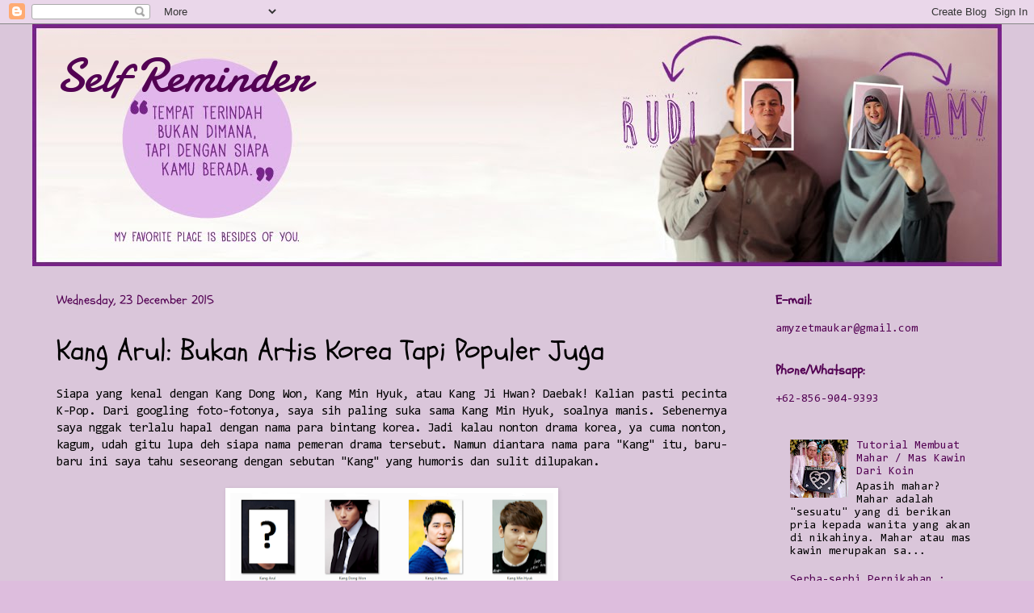

--- FILE ---
content_type: text/html; charset=UTF-8
request_url: https://www.amyzet.com/2015/12/kang-arul-bukan-artis-korea-tapi.html
body_size: 19397
content:
<!DOCTYPE html>
<html class='v2' dir='ltr' lang='en-GB' xmlns='http://www.w3.org/1999/xhtml' xmlns:b='http://www.google.com/2005/gml/b' xmlns:data='http://www.google.com/2005/gml/data' xmlns:expr='http://www.google.com/2005/gml/expr'>
<head>
<link href='https://www.blogger.com/static/v1/widgets/335934321-css_bundle_v2.css' rel='stylesheet' type='text/css'/>
<script type='text/javascript'>
var uri = window.location.toString();
if (uri.indexOf("%3D","%3D") > 0) {
  var clean_uri = uri.substring(0, uri.indexOf("%3D"));
    window.history.replaceState({}, document.title, clean_uri);
}
var uri = window.location.toString();
if (uri.indexOf("%3D%3D","%3D%3D") > 0) {
  var clean_uri = uri.substring(0, uri.indexOf("%3D%3D"));
    window.history.replaceState({}, document.title, clean_uri);
}
var uri = window.location.toString();
if (uri.indexOf("&m=1","&m=1") > 0) {
  var clean_uri = uri.substring(0, uri.indexOf("&m=1"));
    window.history.replaceState({}, document.title, clean_uri);
}
var uri = window.location.toString();
if (uri.indexOf("?m=1","?m=1") > 0) {
  var clean_uri = uri.substring(0, uri.indexOf("?m=1"));
    window.history.replaceState({}, document.title, clean_uri);
}
</script>
<meta content='width=1100' name='viewport'/>
<meta content='text/html; charset=UTF-8' http-equiv='Content-Type'/>
<meta content='blogger' name='generator'/>
<link href='https://www.amyzet.com/favicon.ico' rel='icon' type='image/x-icon'/>
<link href='https://www.amyzet.com/2015/12/kang-arul-bukan-artis-korea-tapi.html' rel='canonical'/>
<link rel="alternate" type="application/atom+xml" title="Self Reminder - Atom" href="https://www.amyzet.com/feeds/posts/default" />
<link rel="alternate" type="application/rss+xml" title="Self Reminder - RSS" href="https://www.amyzet.com/feeds/posts/default?alt=rss" />
<link rel="service.post" type="application/atom+xml" title="Self Reminder - Atom" href="https://www.blogger.com/feeds/3696916140349219302/posts/default" />

<link rel="alternate" type="application/atom+xml" title="Self Reminder - Atom" href="https://www.amyzet.com/feeds/2840730789929068733/comments/default" />
<!--Can't find substitution for tag [blog.ieCssRetrofitLinks]-->
<link href='https://blogger.googleusercontent.com/img/b/R29vZ2xl/AVvXsEh0GhQ3uO-G-gbksUNfhuU8G75iYkEFD8xbr4FSov4qPKtiHEF0LELsm2yPE_8LE7iXGM7ryHxMqkbf2y5kgI_hGdsWu57WvNYm0_fZeX-wVqZd7TCTSL0uJond6GnWaRX5Tl2kJiS4O2H5/s400/Kang+Artis+korea.png' rel='image_src'/>
<meta content='https://www.amyzet.com/2015/12/kang-arul-bukan-artis-korea-tapi.html' property='og:url'/>
<meta content='Kang Arul: Bukan Artis Korea Tapi Populer Juga' property='og:title'/>
<meta content='Blog tentang lifestyle, tips parenting, solusi kesehatan, kecantikan, bisnis dan informasi bermanfaat lainnya.' property='og:description'/>
<meta content='https://blogger.googleusercontent.com/img/b/R29vZ2xl/AVvXsEh0GhQ3uO-G-gbksUNfhuU8G75iYkEFD8xbr4FSov4qPKtiHEF0LELsm2yPE_8LE7iXGM7ryHxMqkbf2y5kgI_hGdsWu57WvNYm0_fZeX-wVqZd7TCTSL0uJond6GnWaRX5Tl2kJiS4O2H5/w1200-h630-p-k-no-nu/Kang+Artis+korea.png' property='og:image'/>
<title>Self Reminder: Kang Arul: Bukan Artis Korea Tapi Populer Juga</title>
<style type='text/css'>@font-face{font-family:'Consolas';font-style:normal;font-weight:400;font-display:swap;src:url(//fonts.gstatic.com/l/font?kit=X7nm4bA-A_-9jbjWaza9xMnLGADx&skey=3d1eb1871fcc58a1&v=v20)format('woff2');unicode-range:U+0000-00FF,U+0131,U+0152-0153,U+02BB-02BC,U+02C6,U+02DA,U+02DC,U+0304,U+0308,U+0329,U+2000-206F,U+20AC,U+2122,U+2191,U+2193,U+2212,U+2215,U+FEFF,U+FFFD;}@font-face{font-family:'Damion';font-style:normal;font-weight:400;font-display:swap;src:url(//fonts.gstatic.com/s/damion/v15/hv-XlzJ3KEUe_YZkZGw2EzJwV9J-.woff2)format('woff2');unicode-range:U+0100-02BA,U+02BD-02C5,U+02C7-02CC,U+02CE-02D7,U+02DD-02FF,U+0304,U+0308,U+0329,U+1D00-1DBF,U+1E00-1E9F,U+1EF2-1EFF,U+2020,U+20A0-20AB,U+20AD-20C0,U+2113,U+2C60-2C7F,U+A720-A7FF;}@font-face{font-family:'Damion';font-style:normal;font-weight:400;font-display:swap;src:url(//fonts.gstatic.com/s/damion/v15/hv-XlzJ3KEUe_YZkamw2EzJwVw.woff2)format('woff2');unicode-range:U+0000-00FF,U+0131,U+0152-0153,U+02BB-02BC,U+02C6,U+02DA,U+02DC,U+0304,U+0308,U+0329,U+2000-206F,U+20AC,U+2122,U+2191,U+2193,U+2212,U+2215,U+FEFF,U+FFFD;}@font-face{font-family:'Schoolbell';font-style:normal;font-weight:400;font-display:swap;src:url(//fonts.gstatic.com/s/schoolbell/v18/92zQtBZWOrcgoe-fgnJIZxUa60ZpbiU.woff2)format('woff2');unicode-range:U+0000-00FF,U+0131,U+0152-0153,U+02BB-02BC,U+02C6,U+02DA,U+02DC,U+0304,U+0308,U+0329,U+2000-206F,U+20AC,U+2122,U+2191,U+2193,U+2212,U+2215,U+FEFF,U+FFFD;}</style>
<style id='page-skin-1' type='text/css'><!--
/*
-----------------------------------------------
Blogger Template Style
Name:     Simple
Designer: Blogger
URL:      www.blogger.com
----------------------------------------------- */
/* Content
----------------------------------------------- */
body {
font: normal normal 14px Consolas;
color: #000000;
background: #ddbddd none no-repeat scroll center center;
padding: 0 0 0 0;
background-attachment: scroll;
}
html body .content-outer {
min-width: 0;
max-width: 100%;
width: 100%;
}
h2 {
font-size: 22px;
}
a:link {
text-decoration:none;
color: #530253;
}
a:visited {
text-decoration:none;
color: #a705a7;
}
a:hover {
text-decoration:underline;
color: #530253;
}
.body-fauxcolumn-outer .fauxcolumn-inner {
background: transparent none repeat scroll top left;
_background-image: none;
}
.body-fauxcolumn-outer .cap-top {
position: absolute;
z-index: 1;
height: 400px;
width: 100%;
}
.body-fauxcolumn-outer .cap-top .cap-left {
width: 100%;
background: transparent none repeat-x scroll top left;
_background-image: none;
}
.content-outer {
-moz-box-shadow: 0 0 0 rgba(0, 0, 0, .15);
-webkit-box-shadow: 0 0 0 rgba(0, 0, 0, .15);
-goog-ms-box-shadow: 0 0 0 #333333;
box-shadow: 0 0 0 rgba(0, 0, 0, .15);
margin-bottom: 1px;
}
.content-inner {
padding: 0 0;
}
.main-outer, .footer-outer {
background-color: #dac6da;
}
/* Header
----------------------------------------------- */
.header-outer {
background: #dac6da none repeat-x scroll 0 -400px;
_background-image: none;
}
.Header h1 {
font: normal normal 60px Damion;
color: #530253;
text-shadow: 0 0 0 rgba(0, 0, 0, .2);
}
.Header h1 a {
color: #530253;
}
.Header .description {
font-size: 200%;
color: rgba(0, 0, 0, 0);
}
.header-inner .Header .titlewrapper {
padding: 22px 30px;
}
.header-inner .Header .descriptionwrapper {
padding: 0 30px;
}
/* Tabs
----------------------------------------------- */
.tabs-inner .section:first-child {
border-top: 0 solid rgba(0, 0, 0, 0);
}
.tabs-inner .section:first-child ul {
margin-top: -0;
border-top: 0 solid rgba(0, 0, 0, 0);
border-left: 0 solid rgba(0, 0, 0, 0);
border-right: 0 solid rgba(0, 0, 0, 0);
}
.tabs-inner .widget ul {
background: rgba(0, 0, 0, 0) none repeat-x scroll 0 -800px;
_background-image: none;
border-bottom: 0 solid rgba(0, 0, 0, 0);
margin-top: 0;
margin-left: -0;
margin-right: -0;
}
.tabs-inner .widget li a {
display: inline-block;
padding: .6em 1em;
font: normal normal 20px Consolas;
color: #530253;
border-left: 0 solid #dac6da;
border-right: 0 solid rgba(0, 0, 0, 0);
}
.tabs-inner .widget li:first-child a {
border-left: none;
}
.tabs-inner .widget li.selected a, .tabs-inner .widget li a:hover {
color: #530253;
background-color: rgba(0, 0, 0, 0);
text-decoration: none;
}
/* Columns
----------------------------------------------- */
.main-outer {
border-top: 1px solid rgba(0, 0, 0, 0);
}
.fauxcolumn-left-outer .fauxcolumn-inner {
border-right: 1px solid rgba(0, 0, 0, 0);
}
.fauxcolumn-right-outer .fauxcolumn-inner {
border-left: 1px solid rgba(0, 0, 0, 0);
}
/* Headings
----------------------------------------------- */
div.widget > h2,
div.widget h2.title {
margin: 0 0 1em 0;
font: normal bold 16px Schoolbell;
color: #530253;
}
/* Widgets
----------------------------------------------- */
.widget .zippy {
color: #530253;
text-shadow: 2px 2px 1px rgba(0, 0, 0, .1);
}
.widget .popular-posts ul {
list-style: none;
}
/* Posts
----------------------------------------------- */
h2.date-header {
font: normal normal 16px Schoolbell;
}
.date-header span {
background-color: rgba(0, 0, 0, 0);
color: #530253;
padding: inherit;
letter-spacing: inherit;
margin: inherit;
}
.main-inner {
padding-top: 30px;
padding-bottom: 30px;
}
.main-inner .column-center-inner {
padding: 0 15px;
}
.main-inner .column-center-inner .section {
margin: 0 15px;
}
.post {
margin: 0 0 25px 0;
}
h3.post-title, .comments h4 {
font: normal normal 36px Schoolbell;
margin: .75em 0 0;
}
.post-body {
font-size: 110%;
line-height: 1.4;
position: relative;
}
.post-body img, .post-body .tr-caption-container, .Profile img, .Image img,
.BlogList .item-thumbnail img {
padding: 2px;
background: #ffffff;
border: 1px solid rgba(0, 0, 0, 0);
-moz-box-shadow: 1px 1px 5px rgba(0, 0, 0, .1);
-webkit-box-shadow: 1px 1px 5px rgba(0, 0, 0, .1);
box-shadow: 1px 1px 5px rgba(0, 0, 0, .1);
}
.post-body img, .post-body .tr-caption-container {
padding: 5px;
}
.post-body .tr-caption-container {
color: #530253;
}
.post-body .tr-caption-container img {
padding: 0;
background: transparent;
border: none;
-moz-box-shadow: 0 0 0 rgba(0, 0, 0, .1);
-webkit-box-shadow: 0 0 0 rgba(0, 0, 0, .1);
box-shadow: 0 0 0 rgba(0, 0, 0, .1);
}
.post-header {
margin: 0 0 1.5em;
line-height: 1.6;
font-size: 90%;
}
.post-footer {
margin: 20px -2px 0;
padding: 5px 10px;
color: #530253;
background-color: #e9d0e9;
border-bottom: 1px solid rgba(0, 0, 0, 0);
line-height: 1.6;
font-size: 90%;
}
#comments .comment-author {
padding-top: 1.5em;
border-top: 1px solid rgba(0, 0, 0, 0);
background-position: 0 1.5em;
}
#comments .comment-author:first-child {
padding-top: 0;
border-top: none;
}
.avatar-image-container {
margin: .2em 0 0;
}
#comments .avatar-image-container img {
border: 1px solid rgba(0, 0, 0, 0);
}
/* Comments
----------------------------------------------- */
.comments .comments-content .icon.blog-author {
background-repeat: no-repeat;
background-image: url([data-uri]);
}
.comments .comments-content .loadmore a {
border-top: 1px solid #530253;
border-bottom: 1px solid #530253;
}
.comments .comment-thread.inline-thread {
background-color: #e9d0e9;
}
.comments .continue {
border-top: 2px solid #530253;
}
/* Accents
---------------------------------------------- */
.section-columns td.columns-cell {
border-left: 1px solid rgba(0, 0, 0, 0);
}
.blog-pager {
background: transparent none no-repeat scroll top center;
}
.blog-pager-older-link, .home-link,
.blog-pager-newer-link {
background-color: #dac6da;
padding: 5px;
}
.footer-outer {
border-top: 0 dashed #bbbbbb;
}
/* Mobile
----------------------------------------------- */
body.mobile  {
background-size: auto;
}
.mobile .body-fauxcolumn-outer {
background: transparent none repeat scroll top left;
}
.mobile .body-fauxcolumn-outer .cap-top {
background-size: 100% auto;
}
.mobile .content-outer {
-webkit-box-shadow: 0 0 3px rgba(0, 0, 0, .15);
box-shadow: 0 0 3px rgba(0, 0, 0, .15);
}
.mobile .tabs-inner .widget ul {
margin-left: 0;
margin-right: 0;
}
.mobile .post {
margin: 0;
}
.mobile .main-inner .column-center-inner .section {
margin: 0;
}
.mobile .date-header span {
padding: 0.1em 10px;
margin: 0 -10px;
}
.mobile h3.post-title {
margin: 0;
}
.mobile .blog-pager {
background: transparent none no-repeat scroll top center;
}
.mobile .footer-outer {
border-top: none;
}
.mobile .main-inner, .mobile .footer-inner {
background-color: #dac6da;
}
.mobile-index-contents {
color: #000000;
}
.mobile-link-button {
background-color: #530253;
}
.mobile-link-button a:link, .mobile-link-button a:visited {
color: #530253;
}
.mobile .tabs-inner .section:first-child {
border-top: none;
}
.mobile .tabs-inner .PageList .widget-content {
background-color: rgba(0, 0, 0, 0);
color: #530253;
border-top: 0 solid rgba(0, 0, 0, 0);
border-bottom: 0 solid rgba(0, 0, 0, 0);
}
.mobile .tabs-inner .PageList .widget-content .pagelist-arrow {
border-left: 1px solid rgba(0, 0, 0, 0);
}

--></style>
<style id='template-skin-1' type='text/css'><!--
body {
min-width: 1200px;
}
.content-outer, .content-fauxcolumn-outer, .region-inner {
min-width: 1200px;
max-width: 1200px;
_width: 1200px;
}
.main-inner .columns {
padding-left: 0px;
padding-right: 310px;
}
.main-inner .fauxcolumn-center-outer {
left: 0px;
right: 310px;
/* IE6 does not respect left and right together */
_width: expression(this.parentNode.offsetWidth -
parseInt("0px") -
parseInt("310px") + 'px');
}
.main-inner .fauxcolumn-left-outer {
width: 0px;
}
.main-inner .fauxcolumn-right-outer {
width: 310px;
}
.main-inner .column-left-outer {
width: 0px;
right: 100%;
margin-left: -0px;
}
.main-inner .column-right-outer {
width: 310px;
margin-right: -310px;
}
#layout {
min-width: 0;
}
#layout .content-outer {
min-width: 0;
width: 800px;
}
#layout .region-inner {
min-width: 0;
width: auto;
}
body#layout div.add_widget {
padding: 8px;
}
body#layout div.add_widget a {
margin-left: 32px;
}
--></style>
<script type='text/javascript'>
        (function(i,s,o,g,r,a,m){i['GoogleAnalyticsObject']=r;i[r]=i[r]||function(){
        (i[r].q=i[r].q||[]).push(arguments)},i[r].l=1*new Date();a=s.createElement(o),
        m=s.getElementsByTagName(o)[0];a.async=1;a.src=g;m.parentNode.insertBefore(a,m)
        })(window,document,'script','https://www.google-analytics.com/analytics.js','ga');
        ga('create', 'UA-67265530-1', 'auto', 'blogger');
        ga('blogger.send', 'pageview');
      </script>
<link href='https://www.blogger.com/dyn-css/authorization.css?targetBlogID=3696916140349219302&amp;zx=1452ff53-0efe-454a-8206-77e30b36820e' media='none' onload='if(media!=&#39;all&#39;)media=&#39;all&#39;' rel='stylesheet'/><noscript><link href='https://www.blogger.com/dyn-css/authorization.css?targetBlogID=3696916140349219302&amp;zx=1452ff53-0efe-454a-8206-77e30b36820e' rel='stylesheet'/></noscript>
<meta name='google-adsense-platform-account' content='ca-host-pub-1556223355139109'/>
<meta name='google-adsense-platform-domain' content='blogspot.com'/>

<script async src="https://pagead2.googlesyndication.com/pagead/js/adsbygoogle.js?client=ca-pub-4729529049944731&host=ca-host-pub-1556223355139109" crossorigin="anonymous"></script>

<!-- data-ad-client=ca-pub-4729529049944731 -->

</head>
<body class='loading variant-wide'>
<div class='navbar section' id='navbar' name='Navbar'><div class='widget Navbar' data-version='1' id='Navbar1'><script type="text/javascript">
    function setAttributeOnload(object, attribute, val) {
      if(window.addEventListener) {
        window.addEventListener('load',
          function(){ object[attribute] = val; }, false);
      } else {
        window.attachEvent('onload', function(){ object[attribute] = val; });
      }
    }
  </script>
<div id="navbar-iframe-container"></div>
<script type="text/javascript" src="https://apis.google.com/js/platform.js"></script>
<script type="text/javascript">
      gapi.load("gapi.iframes:gapi.iframes.style.bubble", function() {
        if (gapi.iframes && gapi.iframes.getContext) {
          gapi.iframes.getContext().openChild({
              url: 'https://www.blogger.com/navbar/3696916140349219302?po\x3d2840730789929068733\x26origin\x3dhttps://www.amyzet.com',
              where: document.getElementById("navbar-iframe-container"),
              id: "navbar-iframe"
          });
        }
      });
    </script><script type="text/javascript">
(function() {
var script = document.createElement('script');
script.type = 'text/javascript';
script.src = '//pagead2.googlesyndication.com/pagead/js/google_top_exp.js';
var head = document.getElementsByTagName('head')[0];
if (head) {
head.appendChild(script);
}})();
</script>
</div></div>
<div class='body-fauxcolumns'>
<div class='fauxcolumn-outer body-fauxcolumn-outer'>
<div class='cap-top'>
<div class='cap-left'></div>
<div class='cap-right'></div>
</div>
<div class='fauxborder-left'>
<div class='fauxborder-right'></div>
<div class='fauxcolumn-inner'>
</div>
</div>
<div class='cap-bottom'>
<div class='cap-left'></div>
<div class='cap-right'></div>
</div>
</div>
</div>
<div class='content'>
<div class='content-fauxcolumns'>
<div class='fauxcolumn-outer content-fauxcolumn-outer'>
<div class='cap-top'>
<div class='cap-left'></div>
<div class='cap-right'></div>
</div>
<div class='fauxborder-left'>
<div class='fauxborder-right'></div>
<div class='fauxcolumn-inner'>
</div>
</div>
<div class='cap-bottom'>
<div class='cap-left'></div>
<div class='cap-right'></div>
</div>
</div>
</div>
<div class='content-outer'>
<div class='content-cap-top cap-top'>
<div class='cap-left'></div>
<div class='cap-right'></div>
</div>
<div class='fauxborder-left content-fauxborder-left'>
<div class='fauxborder-right content-fauxborder-right'></div>
<div class='content-inner'>
<header>
<div class='header-outer'>
<div class='header-cap-top cap-top'>
<div class='cap-left'></div>
<div class='cap-right'></div>
</div>
<div class='fauxborder-left header-fauxborder-left'>
<div class='fauxborder-right header-fauxborder-right'></div>
<div class='region-inner header-inner'>
<div class='header section' id='header' name='Header'><div class='widget Header' data-version='1' id='Header1'>
<div id='header-inner' style='background-image: url("https://blogger.googleusercontent.com/img/b/R29vZ2xl/AVvXsEhf8_PPaCKvpPCPoy_1O9OdECBOwwlnmhgMl0y_Glp382OqL1wglW5Mu5tqta8oL8CltCDvew1w9IY6h1WgfXa-BFkLGV7-Vok2pUEkFd2G1A3pIl4qTKfnzCRGhBW__XvGEqxuk5T3rR7U/s1600/amyzetmaukar.jpg"); background-position: left; width: 1200px; min-height: 300px; _height: 300px; background-repeat: no-repeat; '>
<div class='titlewrapper' style='background: transparent'>
<h1 class='title' style='background: transparent; border-width: 0px'>
<a href='https://www.amyzet.com/'>
Self Reminder
</a>
</h1>
</div>
<div class='descriptionwrapper'>
<p class='description'><span>Mengubah dunia dimulai dari mengubah diri sendiri. </span></p>
</div>
</div>
</div></div>
</div>
</div>
<div class='header-cap-bottom cap-bottom'>
<div class='cap-left'></div>
<div class='cap-right'></div>
</div>
</div>
</header>
<div class='tabs-outer'>
<div class='tabs-cap-top cap-top'>
<div class='cap-left'></div>
<div class='cap-right'></div>
</div>
<div class='fauxborder-left tabs-fauxborder-left'>
<div class='fauxborder-right tabs-fauxborder-right'></div>
<div class='region-inner tabs-inner'>
<div class='tabs section' id='crosscol' name='Cross-column'><div class='widget HTML' data-version='1' id='HTML5'>
<div class='widget-content'>
<script type='text/javascript'>
var uri = window.location.toString();
if (uri.indexOf("&m=1","&m=1") > 0) {
 var clean_uri = uri.substring(0, uri.indexOf("&m=1"));
 window.history.replaceState({}, document.title, clean_uri);
}
var uri = window.location.toString();
if (uri.indexOf("?m=1","?m=1") > 0) {
 var clean_uri = uri.substring(0, uri.indexOf("?m=1"));
 window.history.replaceState({}, document.title, clean_uri);
}
</script>
</div>
<div class='clear'></div>
</div></div>
<div class='tabs no-items section' id='crosscol-overflow' name='Cross-Column 2'></div>
</div>
</div>
<div class='tabs-cap-bottom cap-bottom'>
<div class='cap-left'></div>
<div class='cap-right'></div>
</div>
</div>
<div class='main-outer'>
<div class='main-cap-top cap-top'>
<div class='cap-left'></div>
<div class='cap-right'></div>
</div>
<div class='fauxborder-left main-fauxborder-left'>
<div class='fauxborder-right main-fauxborder-right'></div>
<div class='region-inner main-inner'>
<div class='columns fauxcolumns'>
<div class='fauxcolumn-outer fauxcolumn-center-outer'>
<div class='cap-top'>
<div class='cap-left'></div>
<div class='cap-right'></div>
</div>
<div class='fauxborder-left'>
<div class='fauxborder-right'></div>
<div class='fauxcolumn-inner'>
</div>
</div>
<div class='cap-bottom'>
<div class='cap-left'></div>
<div class='cap-right'></div>
</div>
</div>
<div class='fauxcolumn-outer fauxcolumn-left-outer'>
<div class='cap-top'>
<div class='cap-left'></div>
<div class='cap-right'></div>
</div>
<div class='fauxborder-left'>
<div class='fauxborder-right'></div>
<div class='fauxcolumn-inner'>
</div>
</div>
<div class='cap-bottom'>
<div class='cap-left'></div>
<div class='cap-right'></div>
</div>
</div>
<div class='fauxcolumn-outer fauxcolumn-right-outer'>
<div class='cap-top'>
<div class='cap-left'></div>
<div class='cap-right'></div>
</div>
<div class='fauxborder-left'>
<div class='fauxborder-right'></div>
<div class='fauxcolumn-inner'>
</div>
</div>
<div class='cap-bottom'>
<div class='cap-left'></div>
<div class='cap-right'></div>
</div>
</div>
<!-- corrects IE6 width calculation -->
<div class='columns-inner'>
<div class='column-center-outer'>
<div class='column-center-inner'>
<div class='main section' id='main' name='Main'><div class='widget Blog' data-version='1' id='Blog1'>
<div class='blog-posts hfeed'>

          <div class="date-outer">
        
<h2 class='date-header'><span>Wednesday, 23 December 2015</span></h2>

          <div class="date-posts">
        
<div class='post-outer'>
<div class='post hentry uncustomized-post-template' itemprop='blogPost' itemscope='itemscope' itemtype='http://schema.org/BlogPosting'>
<meta content='https://blogger.googleusercontent.com/img/b/R29vZ2xl/AVvXsEh0GhQ3uO-G-gbksUNfhuU8G75iYkEFD8xbr4FSov4qPKtiHEF0LELsm2yPE_8LE7iXGM7ryHxMqkbf2y5kgI_hGdsWu57WvNYm0_fZeX-wVqZd7TCTSL0uJond6GnWaRX5Tl2kJiS4O2H5/s400/Kang+Artis+korea.png' itemprop='image_url'/>
<meta content='3696916140349219302' itemprop='blogId'/>
<meta content='2840730789929068733' itemprop='postId'/>
<a name='2840730789929068733'></a>
<h3 class='post-title entry-title' itemprop='name'>
Kang Arul: Bukan Artis Korea Tapi Populer Juga
</h3>
<div class='post-header'>
<div class='post-header-line-1'></div>
</div>
<div class='post-body entry-content' id='post-body-2840730789929068733' itemprop='description articleBody'>
<div style="text-align: justify;">
Siapa yang kenal dengan Kang Dong Won, Kang Min Hyuk, atau Kang Ji Hwan? Daebak! Kalian pasti pecinta K-Pop. Dari googling foto-fotonya, saya sih paling suka sama Kang Min Hyuk, soalnya manis. Sebenernya saya nggak terlalu hapal dengan nama para bintang korea. Jadi kalau nonton drama korea, ya cuma nonton, kagum, udah gitu lupa deh siapa nama pemeran drama tersebut. Namun diantara nama para "Kang" itu, baru-baru ini saya tahu seseorang dengan sebutan "Kang" yang humoris dan sulit dilupakan.<br />
<br />
<div class="separator" style="clear: both; text-align: center;">
<a href="https://blogger.googleusercontent.com/img/b/R29vZ2xl/AVvXsEh0GhQ3uO-G-gbksUNfhuU8G75iYkEFD8xbr4FSov4qPKtiHEF0LELsm2yPE_8LE7iXGM7ryHxMqkbf2y5kgI_hGdsWu57WvNYm0_fZeX-wVqZd7TCTSL0uJond6GnWaRX5Tl2kJiS4O2H5/s1600/Kang+Artis+korea.png" imageanchor="1" style="margin-left: 1em; margin-right: 1em;"><img border="0" height="116" src="https://blogger.googleusercontent.com/img/b/R29vZ2xl/AVvXsEh0GhQ3uO-G-gbksUNfhuU8G75iYkEFD8xbr4FSov4qPKtiHEF0LELsm2yPE_8LE7iXGM7ryHxMqkbf2y5kgI_hGdsWu57WvNYm0_fZeX-wVqZd7TCTSL0uJond6GnWaRX5Tl2kJiS4O2H5/s400/Kang+Artis+korea.png" width="400" /></a></div>
<div class="separator" style="clear: both; text-align: center;">
<br /></div>
</div>
<div>
<div style="text-align: justify;">
Namanya Kang Arul, beliau ini adalah suami dari Mba Via alias Novia Syahidah. Namun dalam perkenalan di acara <a href="http://www.amyzet.com/2015/12/kudo-istimewa-dalam-kelas-blogger.html">#KelasBlogger</a> di kantor <a href="http://www.kudo.co.id/">Kudo Indonesia</a> cabang Bandung tanggal 18 Desember kemaren, Kang Arul mengaku belum punya istri lho! <strike>*Mba Via, plis baca ini* hihihi.</strike>&nbsp;Dan peserta nggak pada percaya. *lol*&nbsp;Meski nggak ada tampilannya yang sama dengan para bintang korea, Kang Arul ini termasuk salah satu blogger yang populer*cieee*. Saya penasaran dong, kok bisa sih? Sekilas Kang Arul ini mirip dengan senior saya waktu kerja di Radio, namanya Mas Morgan.</div>
<div style="text-align: center;">
<br /></div>
<div style="text-align: center;">
<img border="0" height="226" src="https://blogger.googleusercontent.com/img/b/R29vZ2xl/AVvXsEiHTjfraubh_DoiIYNbuHh06QSwkkWp9CLWwI9w1kwXS7tjEP8n-3kywP0RtVSNh1qPz7sTuLcFaXw03fLW1hVEI43aT-a5ukALZKvLTdFpLnmwShLpa53w2WkJRQQF3vNS_nHcllw5XNce/s400/Screenshot_2.png" width="400" /></div>
</div>
<div style="text-align: justify;">
<br />
Gimana? Mirip nggak?<br />
<a name="more"></a></div>
<div style="text-align: justify;">
Abaikan kemiripan mereka. Saya mau share pendapat saya mengapa Kang Arul bisa menjadi populer.&nbsp;&nbsp;Bukan hanya perempuan, ternyata para priapun banyak yang kagum padanya. Menurut saya ada 3 hal yang membuat Kang Arul menjadi sosok yang dikagumi saat memberikan materi, yaitu:</div>
<div style="text-align: justify;">
<br /></div>
<div style="text-align: justify;">
<b>1. Humoris</b></div>
<div style="text-align: justify;">
Hari gini nggak humoris? Masuk partai aja gih! Politisi aja sekarang banyak yang humoris, iya nggak? Hidup udah susah, jadi kalau ketemu orang yang terlalu serius gimana? Saya sih ngerasa enjoy kalo ketemu orang yang humoris, humoris bukan berarti ngebahas hal-hal lucu terus. Yaa mirip-mirip stand up comedy gitu lah ya. Humornya tuh cerdas. Ya, sosok Kang Arul ini mampu membangkitkan semangat para peserta <a href="http://www.amyzet.com/2015/12/kudo-istimewa-dalam-kelas-blogger.html">#KelasBlogger</a> meskipun beliau mengisi sesi terakhir. Gaya bicaranya lugas dan terkadang menusuk-nusuk. Banyak petuahnya yag men-JLEB dihati. Yang paling saya ingat sih <b>"Uniknya Blog kamu itu apa?"</b>.</div>
<div style="text-align: justify;">
<br /></div>
<div style="text-align: justify;">
<b>2. Nggak Pelit Ilmu</b></div>
<div style="text-align: justify;">
Konon, beliau udah ngeblog dari tahun 1996. OMG! Ini mah saya baru SD kelas 2. Jadi kalo masalah pengalaman, nggak usah diragukan lagi. Kang Arul sudah banyak menulis buku, saya jadi ingat Mba Via yang juga penulis. Apakah mereka bertemu saat sama-sama datang ke penerbit? Hihihi. Dan kerennya, dengan pengalaman-pengalaman tersebut Kang Arul nggak pelit. Beliau sering memberikan seminar-seminar gratis. Ada juga sih yang bayar, tapi saya rasa itu setimpal.</div>
<div style="text-align: justify;">
<br /></div>
<div style="text-align: justify;">
Saya yang baru ikut sekali merasa mendapatkan banyak manfaat dari apa yang dituturkan oleh Kang Arul tentang "Menulis Review Di Blog". Beliau dengan singkat dan padat menjelaskan 8 Tips menulis, bagaimana datangnya ide, dan tujuan review seorang blogger. Semuanya mudah dimengerti dan sedang saya coba lakukan. <b>Inti dari menulis review diblog itu adalah apa yang blogger rasakan. Perasaan itu diolah menjadi sebuah tulisan yang unik dan mudah dibaca. Dan yang pasti tulisan kita nggak boleh bohong hanya untuk mencari sensasi. </b>*noted.&nbsp;Terimakasih ya Kang Arul untuk ilmu yang bermanfaat ini. :)</div>
<div style="text-align: justify;">
<br /></div>
<div style="text-align: justify;">
<b>3. Humble dan Kekinian</b></div>
<div style="text-align: justify;">
Yang saya rasakan sih Kang Arul ini bukan tipe orang yang meninggi. Yes, langit nggak usah bilang dia tinggi, tapi semua orang juga tahu kok. Kang Arul sepertinya mau meladeni dan membantu siapapun jika situasi dan kondisinya memungkinkan. Ibaratnya mah Kang Arul ini penganut ilmu padi, makin berisi makin merunduk. Hihihi.</div>
<div style="text-align: justify;">
<br /></div>
<div style="text-align: justify;">
Banyak koo orang yang humble tapi nggak populer, koo Kang Arul bisa? Saya rasa hal itu karena Kang Arul merupakan orang yang bisa mengikuti apa yang terjadi saat ini, alias Kekinian. Pas di #KelasBlogger aja, beliau sempat bahas tentang Blogger remahan rangginang, remahan nastar, dan blogger gudibek! *lol*</div>
<div style="text-align: justify;">
<br /></div>
<div style="text-align: justify;">
Itulah 3 hal yang saya rasa membuat Kang Arul menjadi populer. FYI, Pria yang nama bekennya Kang Arul ini memiliki nama asli DR Rulli Nasrullah M.Si. Katanya sih lebih sering dipanggil Kang Arul karena beliau ini orang Cimahi. Tapi saya curiga, nama Kang Arul digunakan biar Kang Arul setara dengan para artis korea bernama depan "Kang-Kang" itu. :D</div>
<div style="text-align: justify;">
<br />
<table align="center" cellpadding="0" cellspacing="0" class="tr-caption-container" style="margin-left: auto; margin-right: auto; text-align: center;"><tbody>
<tr><td style="text-align: center;"><a href="https://blogger.googleusercontent.com/img/b/R29vZ2xl/AVvXsEgi5P4mIW7yxbOQoymoeEjGIs_Dq-3k7gBWQZ4Z9VGsyqFIQufy_vA40O1i8HOcxve7Y6PzBGmRh1uKwoddkXrHuTnvj5HnYUB3rlMWMQWnTDPQBCB7s3AM_3g-uVuqH3IVnz3LZVQLyi0k/s1600/Kang+Kang+-+an.png" imageanchor="1" style="margin-left: auto; margin-right: auto;"><img border="0" height="117" src="https://blogger.googleusercontent.com/img/b/R29vZ2xl/AVvXsEgi5P4mIW7yxbOQoymoeEjGIs_Dq-3k7gBWQZ4Z9VGsyqFIQufy_vA40O1i8HOcxve7Y6PzBGmRh1uKwoddkXrHuTnvj5HnYUB3rlMWMQWnTDPQBCB7s3AM_3g-uVuqH3IVnz3LZVQLyi0k/s400/Kang+Kang+-+an.png" width="400" /></a></td></tr>
<tr><td class="tr-caption" style="text-align: center;"><span style="font-size: xx-small;">Kang-Kang Populer :D</span></td></tr>
</tbody></table>
<span style="font-size: xx-small;">Source img: Google.com</span><br />
<br />
Baca Juga:<br />
- <a href="http://www.amyzet.com/2015/12/kudo-istimewa-dalam-kelas-blogger.html">KUDO Istimewa Dari Kelas Blogger</a><br />
- <a href="http://www.amyzet.com/2015/12/syaifuddin-sayuti-dari-jurnalis-menjadi.html">Syaifuddin Sayuti: Dari Jurnalis Menjadi Blogger Manis</a><br />
- <a href="http://www.amyzet.com/2015/12/penghasilan-baru-ditahun-baru-mau.html">Penghasilan Tambahan Di Tahun Baru</a></div>
<div style="text-align: justify;">
<br /></div>
<div style="text-align: justify;">
<br /></div>
<div style="text-align: justify;">
<br /></div>
<div style='clear: both;'></div>
</div>
<div class='post-footer'>
<div class='post-footer-line post-footer-line-1'>
<span class='post-author vcard'>
</span>
<span class='post-timestamp'>
at
<meta content='https://www.amyzet.com/2015/12/kang-arul-bukan-artis-korea-tapi.html' itemprop='url'/>
<a class='timestamp-link' href='https://www.amyzet.com/2015/12/kang-arul-bukan-artis-korea-tapi.html' rel='bookmark' title='permanent link'><abbr class='published' itemprop='datePublished' title='2015-12-23T16:47:00+07:00'>December 23, 2015</abbr></a>
</span>
<span class='post-comment-link'>
</span>
<span class='post-icons'>
</span>
<div class='post-share-buttons goog-inline-block'>
<a class='goog-inline-block share-button sb-email' href='https://www.blogger.com/share-post.g?blogID=3696916140349219302&postID=2840730789929068733&target=email' target='_blank' title='Email This'><span class='share-button-link-text'>Email This</span></a><a class='goog-inline-block share-button sb-blog' href='https://www.blogger.com/share-post.g?blogID=3696916140349219302&postID=2840730789929068733&target=blog' onclick='window.open(this.href, "_blank", "height=270,width=475"); return false;' target='_blank' title='BlogThis!'><span class='share-button-link-text'>BlogThis!</span></a><a class='goog-inline-block share-button sb-twitter' href='https://www.blogger.com/share-post.g?blogID=3696916140349219302&postID=2840730789929068733&target=twitter' target='_blank' title='Share to X'><span class='share-button-link-text'>Share to X</span></a><a class='goog-inline-block share-button sb-facebook' href='https://www.blogger.com/share-post.g?blogID=3696916140349219302&postID=2840730789929068733&target=facebook' onclick='window.open(this.href, "_blank", "height=430,width=640"); return false;' target='_blank' title='Share to Facebook'><span class='share-button-link-text'>Share to Facebook</span></a><a class='goog-inline-block share-button sb-pinterest' href='https://www.blogger.com/share-post.g?blogID=3696916140349219302&postID=2840730789929068733&target=pinterest' target='_blank' title='Share to Pinterest'><span class='share-button-link-text'>Share to Pinterest</span></a>
</div>
</div>
<div class='post-footer-line post-footer-line-2'>
<span class='post-labels'>
Labels:
<a href='https://www.amyzet.com/search/label/%23kelasblogger' rel='tag'>#kelasblogger</a>,
<a href='https://www.amyzet.com/search/label/amyzet' rel='tag'>amyzet</a>,
<a href='https://www.amyzet.com/search/label/Blogger' rel='tag'>Blogger</a>,
<a href='https://www.amyzet.com/search/label/kang%20arul' rel='tag'>kang arul</a>,
<a href='https://www.amyzet.com/search/label/kang%20dong%20won' rel='tag'>kang dong won</a>,
<a href='https://www.amyzet.com/search/label/kang%20ji%20hwan' rel='tag'>kang ji hwan</a>,
<a href='https://www.amyzet.com/search/label/kang%20min%20hyuk' rel='tag'>kang min hyuk</a>,
<a href='https://www.amyzet.com/search/label/kelas%20blogger' rel='tag'>kelas blogger</a>,
<a href='https://www.amyzet.com/search/label/KUDO' rel='tag'>KUDO</a>,
<a href='https://www.amyzet.com/search/label/kudo%20indonesia' rel='tag'>kudo indonesia</a>,
<a href='https://www.amyzet.com/search/label/kudobox' rel='tag'>kudobox</a>,
<a href='https://www.amyzet.com/search/label/menulis%20review%20di%20blog' rel='tag'>menulis review di blog</a>,
<a href='https://www.amyzet.com/search/label/tips%20menulis' rel='tag'>tips menulis</a>
</span>
</div>
<div class='post-footer-line post-footer-line-3'>
<span class='post-location'>
</span>
</div>
</div>
</div>
<div class='comments' id='comments'>
<a name='comments'></a>
<h4>11 comments:</h4>
<div class='comments-content'>
<script async='async' src='' type='text/javascript'></script>
<script type='text/javascript'>
    (function() {
      var items = null;
      var msgs = null;
      var config = {};

// <![CDATA[
      var cursor = null;
      if (items && items.length > 0) {
        cursor = parseInt(items[items.length - 1].timestamp) + 1;
      }

      var bodyFromEntry = function(entry) {
        var text = (entry &&
                    ((entry.content && entry.content.$t) ||
                     (entry.summary && entry.summary.$t))) ||
            '';
        if (entry && entry.gd$extendedProperty) {
          for (var k in entry.gd$extendedProperty) {
            if (entry.gd$extendedProperty[k].name == 'blogger.contentRemoved') {
              return '<span class="deleted-comment">' + text + '</span>';
            }
          }
        }
        return text;
      }

      var parse = function(data) {
        cursor = null;
        var comments = [];
        if (data && data.feed && data.feed.entry) {
          for (var i = 0, entry; entry = data.feed.entry[i]; i++) {
            var comment = {};
            // comment ID, parsed out of the original id format
            var id = /blog-(\d+).post-(\d+)/.exec(entry.id.$t);
            comment.id = id ? id[2] : null;
            comment.body = bodyFromEntry(entry);
            comment.timestamp = Date.parse(entry.published.$t) + '';
            if (entry.author && entry.author.constructor === Array) {
              var auth = entry.author[0];
              if (auth) {
                comment.author = {
                  name: (auth.name ? auth.name.$t : undefined),
                  profileUrl: (auth.uri ? auth.uri.$t : undefined),
                  avatarUrl: (auth.gd$image ? auth.gd$image.src : undefined)
                };
              }
            }
            if (entry.link) {
              if (entry.link[2]) {
                comment.link = comment.permalink = entry.link[2].href;
              }
              if (entry.link[3]) {
                var pid = /.*comments\/default\/(\d+)\?.*/.exec(entry.link[3].href);
                if (pid && pid[1]) {
                  comment.parentId = pid[1];
                }
              }
            }
            comment.deleteclass = 'item-control blog-admin';
            if (entry.gd$extendedProperty) {
              for (var k in entry.gd$extendedProperty) {
                if (entry.gd$extendedProperty[k].name == 'blogger.itemClass') {
                  comment.deleteclass += ' ' + entry.gd$extendedProperty[k].value;
                } else if (entry.gd$extendedProperty[k].name == 'blogger.displayTime') {
                  comment.displayTime = entry.gd$extendedProperty[k].value;
                }
              }
            }
            comments.push(comment);
          }
        }
        return comments;
      };

      var paginator = function(callback) {
        if (hasMore()) {
          var url = config.feed + '?alt=json&v=2&orderby=published&reverse=false&max-results=50';
          if (cursor) {
            url += '&published-min=' + new Date(cursor).toISOString();
          }
          window.bloggercomments = function(data) {
            var parsed = parse(data);
            cursor = parsed.length < 50 ? null
                : parseInt(parsed[parsed.length - 1].timestamp) + 1
            callback(parsed);
            window.bloggercomments = null;
          }
          url += '&callback=bloggercomments';
          var script = document.createElement('script');
          script.type = 'text/javascript';
          script.src = url;
          document.getElementsByTagName('head')[0].appendChild(script);
        }
      };
      var hasMore = function() {
        return !!cursor;
      };
      var getMeta = function(key, comment) {
        if ('iswriter' == key) {
          var matches = !!comment.author
              && comment.author.name == config.authorName
              && comment.author.profileUrl == config.authorUrl;
          return matches ? 'true' : '';
        } else if ('deletelink' == key) {
          return config.baseUri + '/comment/delete/'
               + config.blogId + '/' + comment.id;
        } else if ('deleteclass' == key) {
          return comment.deleteclass;
        }
        return '';
      };

      var replybox = null;
      var replyUrlParts = null;
      var replyParent = undefined;

      var onReply = function(commentId, domId) {
        if (replybox == null) {
          // lazily cache replybox, and adjust to suit this style:
          replybox = document.getElementById('comment-editor');
          if (replybox != null) {
            replybox.height = '250px';
            replybox.style.display = 'block';
            replyUrlParts = replybox.src.split('#');
          }
        }
        if (replybox && (commentId !== replyParent)) {
          replybox.src = '';
          document.getElementById(domId).insertBefore(replybox, null);
          replybox.src = replyUrlParts[0]
              + (commentId ? '&parentID=' + commentId : '')
              + '#' + replyUrlParts[1];
          replyParent = commentId;
        }
      };

      var hash = (window.location.hash || '#').substring(1);
      var startThread, targetComment;
      if (/^comment-form_/.test(hash)) {
        startThread = hash.substring('comment-form_'.length);
      } else if (/^c[0-9]+$/.test(hash)) {
        targetComment = hash.substring(1);
      }

      // Configure commenting API:
      var configJso = {
        'maxDepth': config.maxThreadDepth
      };
      var provider = {
        'id': config.postId,
        'data': items,
        'loadNext': paginator,
        'hasMore': hasMore,
        'getMeta': getMeta,
        'onReply': onReply,
        'rendered': true,
        'initComment': targetComment,
        'initReplyThread': startThread,
        'config': configJso,
        'messages': msgs
      };

      var render = function() {
        if (window.goog && window.goog.comments) {
          var holder = document.getElementById('comment-holder');
          window.goog.comments.render(holder, provider);
        }
      };

      // render now, or queue to render when library loads:
      if (window.goog && window.goog.comments) {
        render();
      } else {
        window.goog = window.goog || {};
        window.goog.comments = window.goog.comments || {};
        window.goog.comments.loadQueue = window.goog.comments.loadQueue || [];
        window.goog.comments.loadQueue.push(render);
      }
    })();
// ]]>
  </script>
<div id='comment-holder'>
<div class="comment-thread toplevel-thread"><ol id="top-ra"><li class="comment" id="c4794836397414332848"><div class="avatar-image-container"><img src="//resources.blogblog.com/img/blank.gif" alt=""/></div><div class="comment-block"><div class="comment-header"><cite class="user"><a href="http://www.id-elra.com" rel="nofollow">Anggarani Ahliah Citra</a></cite><span class="icon user "></span><span class="datetime secondary-text"><a rel="nofollow" href="https://www.amyzet.com/2015/12/kang-arul-bukan-artis-korea-tapi.html?showComment=1450870991185#c4794836397414332848">23 December 2015 at 18:43</a></span></div><p class="comment-content">Aduh, bingung mau komen apa... :v</p><span class="comment-actions secondary-text"><a class="comment-reply" target="_self" data-comment-id="4794836397414332848">Reply</a><span class="item-control blog-admin blog-admin pid-1704358771"><a target="_self" href="https://www.blogger.com/comment/delete/3696916140349219302/4794836397414332848">Delete</a></span></span></div><div class="comment-replies"><div id="c4794836397414332848-rt" class="comment-thread inline-thread"><span class="thread-toggle thread-expanded"><span class="thread-arrow"></span><span class="thread-count"><a target="_self">Replies</a></span></span><ol id="c4794836397414332848-ra" class="thread-chrome thread-expanded"><div><li class="comment" id="c7871482849010650797"><div class="avatar-image-container"><img src="//www.blogger.com/img/blogger_logo_round_35.png" alt=""/></div><div class="comment-block"><div class="comment-header"><cite class="user"><a href="https://www.blogger.com/profile/06897307973928866089" rel="nofollow">amyzet</a></cite><span class="icon user blog-author"></span><span class="datetime secondary-text"><a rel="nofollow" href="https://www.amyzet.com/2015/12/kang-arul-bukan-artis-korea-tapi.html?showComment=1451283550131#c7871482849010650797">28 December 2015 at 13:19</a></span></div><p class="comment-content">Hihihi, bingunngnya saking banyak yang mau diomongin ya mba? :D</p><span class="comment-actions secondary-text"><span class="item-control blog-admin blog-admin pid-1770060327"><a target="_self" href="https://www.blogger.com/comment/delete/3696916140349219302/7871482849010650797">Delete</a></span></span></div><div class="comment-replies"><div id="c7871482849010650797-rt" class="comment-thread inline-thread hidden"><span class="thread-toggle thread-expanded"><span class="thread-arrow"></span><span class="thread-count"><a target="_self">Replies</a></span></span><ol id="c7871482849010650797-ra" class="thread-chrome thread-expanded"><div></div><div id="c7871482849010650797-continue" class="continue"><a class="comment-reply" target="_self" data-comment-id="7871482849010650797">Reply</a></div></ol></div></div><div class="comment-replybox-single" id="c7871482849010650797-ce"></div></li></div><div id="c4794836397414332848-continue" class="continue"><a class="comment-reply" target="_self" data-comment-id="4794836397414332848">Reply</a></div></ol></div></div><div class="comment-replybox-single" id="c4794836397414332848-ce"></div></li><li class="comment" id="c7346898148785232921"><div class="avatar-image-container"><img src="//resources.blogblog.com/img/blank.gif" alt=""/></div><div class="comment-block"><div class="comment-header"><cite class="user"><a href="http://www.hayaaliyazaki.com" rel="nofollow">Haya Aliya Zaki</a></cite><span class="icon user "></span><span class="datetime secondary-text"><a rel="nofollow" href="https://www.amyzet.com/2015/12/kang-arul-bukan-artis-korea-tapi.html?showComment=1450873921963#c7346898148785232921">23 December 2015 at 19:32</a></span></div><p class="comment-content">Sama ... bingung mau komen apa wkwkw. *sodorin jengkol*</p><span class="comment-actions secondary-text"><a class="comment-reply" target="_self" data-comment-id="7346898148785232921">Reply</a><span class="item-control blog-admin blog-admin pid-1704358771"><a target="_self" href="https://www.blogger.com/comment/delete/3696916140349219302/7346898148785232921">Delete</a></span></span></div><div class="comment-replies"><div id="c7346898148785232921-rt" class="comment-thread inline-thread"><span class="thread-toggle thread-expanded"><span class="thread-arrow"></span><span class="thread-count"><a target="_self">Replies</a></span></span><ol id="c7346898148785232921-ra" class="thread-chrome thread-expanded"><div><li class="comment" id="c1678045371062987021"><div class="avatar-image-container"><img src="//www.blogger.com/img/blogger_logo_round_35.png" alt=""/></div><div class="comment-block"><div class="comment-header"><cite class="user"><a href="https://www.blogger.com/profile/06897307973928866089" rel="nofollow">amyzet</a></cite><span class="icon user blog-author"></span><span class="datetime secondary-text"><a rel="nofollow" href="https://www.amyzet.com/2015/12/kang-arul-bukan-artis-korea-tapi.html?showComment=1451283684848#c1678045371062987021">28 December 2015 at 13:21</a></span></div><p class="comment-content">Hihihi iya ketinggalan nih ditulis, makanan kesukaan Kang Arul yang hits: JENGKOL :D</p><span class="comment-actions secondary-text"><span class="item-control blog-admin blog-admin pid-1770060327"><a target="_self" href="https://www.blogger.com/comment/delete/3696916140349219302/1678045371062987021">Delete</a></span></span></div><div class="comment-replies"><div id="c1678045371062987021-rt" class="comment-thread inline-thread hidden"><span class="thread-toggle thread-expanded"><span class="thread-arrow"></span><span class="thread-count"><a target="_self">Replies</a></span></span><ol id="c1678045371062987021-ra" class="thread-chrome thread-expanded"><div></div><div id="c1678045371062987021-continue" class="continue"><a class="comment-reply" target="_self" data-comment-id="1678045371062987021">Reply</a></div></ol></div></div><div class="comment-replybox-single" id="c1678045371062987021-ce"></div></li><li class="comment" id="c7616280825777605195"><div class="avatar-image-container"><img src="//blogger.googleusercontent.com/img/b/R29vZ2xl/AVvXsEjuTCta3GF_Wh6ckzjcA0MMjGjSOG6uiLMHEd0WHQebw0cxBPhrVR3hApEiO9B82npEvUeHtgd0zNs3F9qJxhWHBQ0LMrEMlQ2c2PsVOuFO5kR8ylsSuqiWeUhBrOQiuw/s45-c/42.jpg" alt=""/></div><div class="comment-block"><div class="comment-header"><cite class="user"><a href="https://www.blogger.com/profile/14802493438332276546" rel="nofollow">Roosvansia</a></cite><span class="icon user "></span><span class="datetime secondary-text"><a rel="nofollow" href="https://www.amyzet.com/2015/12/kang-arul-bukan-artis-korea-tapi.html?showComment=1451330180704#c7616280825777605195">29 December 2015 at 02:16</a></span></div><p class="comment-content">Hahahahahah lucu mba Amy,, baca ini jadi inget status FB Kang Arul yang jengkolihoic : Munarrooooohhhhhh, masakin semur jengkollll donggg..<br><br>Hahahhahaha.. Kang Arul ini emang udah jatuh cinta sama jengkol hahahhaa. </p><span class="comment-actions secondary-text"><span class="item-control blog-admin blog-admin pid-65990329"><a target="_self" href="https://www.blogger.com/comment/delete/3696916140349219302/7616280825777605195">Delete</a></span></span></div><div class="comment-replies"><div id="c7616280825777605195-rt" class="comment-thread inline-thread hidden"><span class="thread-toggle thread-expanded"><span class="thread-arrow"></span><span class="thread-count"><a target="_self">Replies</a></span></span><ol id="c7616280825777605195-ra" class="thread-chrome thread-expanded"><div></div><div id="c7616280825777605195-continue" class="continue"><a class="comment-reply" target="_self" data-comment-id="7616280825777605195">Reply</a></div></ol></div></div><div class="comment-replybox-single" id="c7616280825777605195-ce"></div></li><li class="comment" id="c3328127859105667386"><div class="avatar-image-container"><img src="//www.blogger.com/img/blogger_logo_round_35.png" alt=""/></div><div class="comment-block"><div class="comment-header"><cite class="user"><a href="https://www.blogger.com/profile/06897307973928866089" rel="nofollow">amyzet</a></cite><span class="icon user blog-author"></span><span class="datetime secondary-text"><a rel="nofollow" href="https://www.amyzet.com/2015/12/kang-arul-bukan-artis-korea-tapi.html?showComment=1451386458433#c3328127859105667386">29 December 2015 at 17:54</a></span></div><p class="comment-content">Hihihihihhi, itu ada orangnya dibawah lagi ngemut jengkol :DDDDD</p><span class="comment-actions secondary-text"><span class="item-control blog-admin blog-admin pid-1770060327"><a target="_self" href="https://www.blogger.com/comment/delete/3696916140349219302/3328127859105667386">Delete</a></span></span></div><div class="comment-replies"><div id="c3328127859105667386-rt" class="comment-thread inline-thread hidden"><span class="thread-toggle thread-expanded"><span class="thread-arrow"></span><span class="thread-count"><a target="_self">Replies</a></span></span><ol id="c3328127859105667386-ra" class="thread-chrome thread-expanded"><div></div><div id="c3328127859105667386-continue" class="continue"><a class="comment-reply" target="_self" data-comment-id="3328127859105667386">Reply</a></div></ol></div></div><div class="comment-replybox-single" id="c3328127859105667386-ce"></div></li></div><div id="c7346898148785232921-continue" class="continue"><a class="comment-reply" target="_self" data-comment-id="7346898148785232921">Reply</a></div></ol></div></div><div class="comment-replybox-single" id="c7346898148785232921-ce"></div></li><li class="comment" id="c2303185505373555405"><div class="avatar-image-container"><img src="//1.bp.blogspot.com/-Xw8z1R69k40/ZYwMhynbb0I/AAAAAAAAvXc/2GCEfg58GZon5NwCFiqorV6zIwStFYKGACK4BGAYYCw/s35/20231202_150203-01.jpeg" alt=""/></div><div class="comment-block"><div class="comment-header"><cite class="user"><a href="https://www.blogger.com/profile/06930799918398722029" rel="nofollow">Lia Lathifa</a></cite><span class="icon user "></span><span class="datetime secondary-text"><a rel="nofollow" href="https://www.amyzet.com/2015/12/kang-arul-bukan-artis-korea-tapi.html?showComment=1451324440986#c2303185505373555405">29 December 2015 at 00:40</a></span></div><p class="comment-content">hehehe.. gak humoris jd politikus aja ya, tp byk politikus yg suka bikin ketawa</p><span class="comment-actions secondary-text"><a class="comment-reply" target="_self" data-comment-id="2303185505373555405">Reply</a><span class="item-control blog-admin blog-admin pid-1107706161"><a target="_self" href="https://www.blogger.com/comment/delete/3696916140349219302/2303185505373555405">Delete</a></span></span></div><div class="comment-replies"><div id="c2303185505373555405-rt" class="comment-thread inline-thread"><span class="thread-toggle thread-expanded"><span class="thread-arrow"></span><span class="thread-count"><a target="_self">Replies</a></span></span><ol id="c2303185505373555405-ra" class="thread-chrome thread-expanded"><div><li class="comment" id="c3958478585738915330"><div class="avatar-image-container"><img src="//www.blogger.com/img/blogger_logo_round_35.png" alt=""/></div><div class="comment-block"><div class="comment-header"><cite class="user"><a href="https://www.blogger.com/profile/06897307973928866089" rel="nofollow">amyzet</a></cite><span class="icon user blog-author"></span><span class="datetime secondary-text"><a rel="nofollow" href="https://www.amyzet.com/2015/12/kang-arul-bukan-artis-korea-tapi.html?showComment=1451386479298#c3958478585738915330">29 December 2015 at 17:54</a></span></div><p class="comment-content">Ketawa karena miris ya mba :D</p><span class="comment-actions secondary-text"><span class="item-control blog-admin blog-admin pid-1770060327"><a target="_self" href="https://www.blogger.com/comment/delete/3696916140349219302/3958478585738915330">Delete</a></span></span></div><div class="comment-replies"><div id="c3958478585738915330-rt" class="comment-thread inline-thread hidden"><span class="thread-toggle thread-expanded"><span class="thread-arrow"></span><span class="thread-count"><a target="_self">Replies</a></span></span><ol id="c3958478585738915330-ra" class="thread-chrome thread-expanded"><div></div><div id="c3958478585738915330-continue" class="continue"><a class="comment-reply" target="_self" data-comment-id="3958478585738915330">Reply</a></div></ol></div></div><div class="comment-replybox-single" id="c3958478585738915330-ce"></div></li></div><div id="c2303185505373555405-continue" class="continue"><a class="comment-reply" target="_self" data-comment-id="2303185505373555405">Reply</a></div></ol></div></div><div class="comment-replybox-single" id="c2303185505373555405-ce"></div></li><li class="comment" id="c3111913225214983075"><div class="avatar-image-container"><img src="//resources.blogblog.com/img/blank.gif" alt=""/></div><div class="comment-block"><div class="comment-header"><cite class="user"><a href="http://www.dosengalau.com" rel="nofollow">Kang Arul</a></cite><span class="icon user "></span><span class="datetime secondary-text"><a rel="nofollow" href="https://www.amyzet.com/2015/12/kang-arul-bukan-artis-korea-tapi.html?showComment=1451325950284#c3111913225214983075">29 December 2015 at 01:05</a></span></div><p class="comment-content">begitulah... #ngemutjengkol</p><span class="comment-actions secondary-text"><a class="comment-reply" target="_self" data-comment-id="3111913225214983075">Reply</a><span class="item-control blog-admin blog-admin pid-1704358771"><a target="_self" href="https://www.blogger.com/comment/delete/3696916140349219302/3111913225214983075">Delete</a></span></span></div><div class="comment-replies"><div id="c3111913225214983075-rt" class="comment-thread inline-thread"><span class="thread-toggle thread-expanded"><span class="thread-arrow"></span><span class="thread-count"><a target="_self">Replies</a></span></span><ol id="c3111913225214983075-ra" class="thread-chrome thread-expanded"><div><li class="comment" id="c1251582521015181795"><div class="avatar-image-container"><img src="//www.blogger.com/img/blogger_logo_round_35.png" alt=""/></div><div class="comment-block"><div class="comment-header"><cite class="user"><a href="https://www.blogger.com/profile/06897307973928866089" rel="nofollow">amyzet</a></cite><span class="icon user blog-author"></span><span class="datetime secondary-text"><a rel="nofollow" href="https://www.amyzet.com/2015/12/kang-arul-bukan-artis-korea-tapi.html?showComment=1451386610058#c1251582521015181795">29 December 2015 at 17:56</a></span></div><p class="comment-content">Jengkol di emut huaaaa, parah. Eneeeukk</p><span class="comment-actions secondary-text"><span class="item-control blog-admin blog-admin pid-1770060327"><a target="_self" href="https://www.blogger.com/comment/delete/3696916140349219302/1251582521015181795">Delete</a></span></span></div><div class="comment-replies"><div id="c1251582521015181795-rt" class="comment-thread inline-thread hidden"><span class="thread-toggle thread-expanded"><span class="thread-arrow"></span><span class="thread-count"><a target="_self">Replies</a></span></span><ol id="c1251582521015181795-ra" class="thread-chrome thread-expanded"><div></div><div id="c1251582521015181795-continue" class="continue"><a class="comment-reply" target="_self" data-comment-id="1251582521015181795">Reply</a></div></ol></div></div><div class="comment-replybox-single" id="c1251582521015181795-ce"></div></li></div><div id="c3111913225214983075-continue" class="continue"><a class="comment-reply" target="_self" data-comment-id="3111913225214983075">Reply</a></div></ol></div></div><div class="comment-replybox-single" id="c3111913225214983075-ce"></div></li><li class="comment" id="c2607944635876218788"><div class="avatar-image-container"><img src="//resources.blogblog.com/img/blank.gif" alt=""/></div><div class="comment-block"><div class="comment-header"><cite class="user">Anonymous</cite><span class="icon user "></span><span class="datetime secondary-text"><a rel="nofollow" href="https://www.amyzet.com/2015/12/kang-arul-bukan-artis-korea-tapi.html?showComment=1752948629331#c2607944635876218788">20 July 2025 at 01:10</a></span></div><p class="comment-content">41C7FA7F71<br><a href="https://www.takipcikenti.com/takipci-satin-alma/" rel="nofollow">takipçi satın al</a><br><a href="https://www.enguvenilir.com.tr/167/instagram-takipci-kazan" rel="nofollow">Instagram Takipçi Kazan</a><br><a href="https://www.enguvenilir.com.tr/158/sahte-numara" rel="nofollow">Sahte Numara</a><br><a href="https://www.enguvenilir.com.tr/148/kaspersky-etkinlestirme-kodu" rel="nofollow">Kaspersky Etkinleştirme Kodu</a><br><a href="https://www.enguvenilir.com.tr/75/ucuz-takipci" rel="nofollow">Ucuz Takipçi</a><br></p><span class="comment-actions secondary-text"><a class="comment-reply" target="_self" data-comment-id="2607944635876218788">Reply</a><span class="item-control blog-admin blog-admin pid-1704358771"><a target="_self" href="https://www.blogger.com/comment/delete/3696916140349219302/2607944635876218788">Delete</a></span></span></div><div class="comment-replies"><div id="c2607944635876218788-rt" class="comment-thread inline-thread hidden"><span class="thread-toggle thread-expanded"><span class="thread-arrow"></span><span class="thread-count"><a target="_self">Replies</a></span></span><ol id="c2607944635876218788-ra" class="thread-chrome thread-expanded"><div></div><div id="c2607944635876218788-continue" class="continue"><a class="comment-reply" target="_self" data-comment-id="2607944635876218788">Reply</a></div></ol></div></div><div class="comment-replybox-single" id="c2607944635876218788-ce"></div></li></ol><div id="top-continue" class="continue"><a class="comment-reply" target="_self">Add comment</a></div><div class="comment-replybox-thread" id="top-ce"></div><div class="loadmore hidden" data-post-id="2840730789929068733"><a target="_self">Load more...</a></div></div>
</div>
</div>
<p class='comment-footer'>
<div class='comment-form'>
<a name='comment-form'></a>
<p>
</p>
<a href='https://www.blogger.com/comment/frame/3696916140349219302?po=2840730789929068733&hl=en-GB&saa=85391&origin=https://www.amyzet.com' id='comment-editor-src'></a>
<iframe allowtransparency='true' class='blogger-iframe-colorize blogger-comment-from-post' frameborder='0' height='410px' id='comment-editor' name='comment-editor' src='' width='100%'></iframe>
<script src='https://www.blogger.com/static/v1/jsbin/2830521187-comment_from_post_iframe.js' type='text/javascript'></script>
<script type='text/javascript'>
      BLOG_CMT_createIframe('https://www.blogger.com/rpc_relay.html');
    </script>
</div>
</p>
<div id='backlinks-container'>
<div id='Blog1_backlinks-container'>
</div>
</div>
</div>
</div>

        </div></div>
      
</div>
<div class='blog-pager' id='blog-pager'>
<span id='blog-pager-newer-link'>
<a class='blog-pager-newer-link' href='https://www.amyzet.com/2015/12/kudo-istimewa-dalam-kelas-blogger.html' id='Blog1_blog-pager-newer-link' title='Newer Post'>Newer Post</a>
</span>
<span id='blog-pager-older-link'>
<a class='blog-pager-older-link' href='https://www.amyzet.com/2015/12/penghasilan-baru-ditahun-baru-mau.html' id='Blog1_blog-pager-older-link' title='Older Post'>Older Post</a>
</span>
<a class='home-link' href='https://www.amyzet.com/'>Home</a>
</div>
<div class='clear'></div>
<div class='post-feeds'>
<div class='feed-links'>
Subscribe to:
<a class='feed-link' href='https://www.amyzet.com/feeds/2840730789929068733/comments/default' target='_blank' type='application/atom+xml'>Post Comments (Atom)</a>
</div>
</div>
</div></div>
</div>
</div>
<div class='column-left-outer'>
<div class='column-left-inner'>
<aside>
</aside>
</div>
</div>
<div class='column-right-outer'>
<div class='column-right-inner'>
<aside>
<div class='sidebar section' id='sidebar-right-1'><div class='widget HTML' data-version='1' id='HTML3'>
<h2 class='title'>E-mail:</h2>
<div class='widget-content'>
<a href="mailto:amyzetmaukar@gmail.com">amyzetmaukar@gmail.com</a>
</div>
<div class='clear'></div>
</div><div class='widget HTML' data-version='1' id='HTML4'>
<h2 class='title'>Phone/Whatsapp:</h2>
<div class='widget-content'>
<a href="tel:+628569049393">+62-856-904-9393</a>
</div>
<div class='clear'></div>
</div><div class='widget PopularPosts' data-version='1' id='PopularPosts1'>
<div class='widget-content popular-posts'>
<ul>
<li>
<div class='item-content'>
<div class='item-thumbnail'>
<a href='https://www.amyzet.com/2015/06/tutorial-membuat-mahar-mas-kawin-dari.html' target='_blank'>
<img alt='' border='0' src='https://blogger.googleusercontent.com/img/b/R29vZ2xl/AVvXsEhpa3zpFlVqQoGMGEFVDY_W7TiSps8wZ4Tkv1aXGA4Y89WalWBVRdvWnWE0IoWuLGx7MkNixGvSjPFVtuRPcpJFivRiHIlpjuQJRyRKgTB9-CGJvJa4DW6tqgrMrghCY6zCHZuMgWZA2IpM/w72-h72-p-k-no-nu/tutorial+membuat+mahar+koin+mas+kawin+amy+dan+rudi.jpg'/>
</a>
</div>
<div class='item-title'><a href='https://www.amyzet.com/2015/06/tutorial-membuat-mahar-mas-kawin-dari.html'>Tutorial Membuat Mahar / Mas Kawin Dari Koin</a></div>
<div class='item-snippet'> Apasih mahar? Mahar adalah &quot;sesuatu&quot; yang di berikan pria kepada wanita yang akan di nikahinya. Mahar atau mas kawin merupakan sa...</div>
</div>
<div style='clear: both;'></div>
</li>
<li>
<div class='item-content'>
<div class='item-title'><a href='https://www.amyzet.com/2015/04/penataran-pra-nikah.html'>Serba-serbi Pernikahan : Penataran Pra Nikah ~</a></div>
<div class='item-snippet'> Penataran Pra Nikah. Ciee ~ Pertama kali denger kata-kata ini tuh berasa geli sendiri. Nggak nyangka bisa sampai ke tahap ini. Buat sebagia...</div>
</div>
<div style='clear: both;'></div>
</li>
<li>
<div class='item-content'>
<div class='item-thumbnail'>
<a href='https://www.amyzet.com/2015/12/tempat-nongkrong-kekinian-di-cimahi.html' target='_blank'>
<img alt='' border='0' src='https://blogger.googleusercontent.com/img/b/R29vZ2xl/AVvXsEgQOnLSDGZ4Gz-JfY7SsAdMU-OZ5wKPxkux5iOWiqVIu3Bwly8pOInQcFFMnIyDNPRl1KgHmnHbHiANg5wSC4V6nh4Fw7Y2OisK3lnmf2bTGBJ2bRWxXhwp4kd1IamiAqKt0Q8bOcYcnta6/w72-h72-p-k-no-nu/bestnine2015.png'/>
</a>
</div>
<div class='item-title'><a href='https://www.amyzet.com/2015/12/tempat-nongkrong-kekinian-di-cimahi.html'>Tempat Nongkrong Kekinian Di Cimahi Yang Instagramable</a></div>
<div class='item-snippet'> Sudah lihat #bestnine2015 instagram versi kamu belum? Hehehe. Iya lagi hits banget deh itu, saya pun sudah mencobanya. Atau kamu belum tahu...</div>
</div>
<div style='clear: both;'></div>
</li>
<li>
<div class='item-content'>
<div class='item-thumbnail'>
<a href='https://www.amyzet.com/2015/02/review-produk-love-nature-peel-off-mask.html' target='_blank'>
<img alt='' border='0' src='https://blogger.googleusercontent.com/img/b/R29vZ2xl/AVvXsEhWgU7xZnDaRmbpTgYtP8Ho9ZVcfx66YvS6JVKqz-ltU-ePo7zUXWOEIy0h0ZNCLGHQ-bwPAT9tCNHiZ7yzvWa381f7J5uO_p8i0Io8TjSgeQWRX7Qz41scouSl11Ga20KgWAvCuOqkTodc/w72-h72-p-k-no-nu/masker+peel+off+oriflame.jpg'/>
</a>
</div>
<div class='item-title'><a href='https://www.amyzet.com/2015/02/review-produk-love-nature-peel-off-mask.html'>Review Produk Love Nature Peel - Off Mask Grape by Oriflame</a></div>
<div class='item-snippet'> Ada produk skin care terbaru dari oriflame, namanya Love Nature. Produk ini launching Januari 2015 kemarin, cuma gue keabisan stock buat ny...</div>
</div>
<div style='clear: both;'></div>
</li>
<li>
<div class='item-content'>
<div class='item-thumbnail'>
<a href='https://www.amyzet.com/2014/09/butuh-konsultan-jasa-seo-jasa-web-dan.html' target='_blank'>
<img alt='' border='0' src='https://blogger.googleusercontent.com/img/b/R29vZ2xl/AVvXsEh9jxoQTV1LsfNE-WHIhY447XHg4dZvnm8jT4JQ3diSwB5HMTi-j0ODc2rCYb1jFBEClBROyDbndSrzCZZJaBAuByib59a8FUoV9zdKPEjV0KLivrBYTUhcvSuwRa48hNl58ZZRcOEu7HxU/w72-h72-p-k-no-nu/Seoagency.co.id+Konsultan+Jasa+SEO,+Jasa+Web+dan+Digital+Internet+Marketing+Indonesia.png'/>
</a>
</div>
<div class='item-title'><a href='https://www.amyzet.com/2014/09/butuh-konsultan-jasa-seo-jasa-web-dan.html'>Butuh Konsultan Jasa SEO? Jasa Web? Dan Digital Internet Marketing Indonesia? Ke Seoagency.co.id aja!</a></div>
<div class='item-snippet'> Seoagency.co.id Konsultan Jasa SEO, Jasa Web dan Digital Internet Marketing Indonesia . - Usaha yang sedang kamu jalankan terasa stadnan? A...</div>
</div>
<div style='clear: both;'></div>
</li>
</ul>
<div class='clear'></div>
</div>
</div><div class='widget Image' data-version='1' id='Image3'>
<h2>New member</h2>
<div class='widget-content'>
<img alt='New member' height='96' id='Image3_img' src='https://blogger.googleusercontent.com/img/a/AVvXsEhsR2nO93m8mHJM9k02l-Uh3IKqz8x1hRqgQn0mjEzW3_4kBW-b1roNrVRwO86-nqcNKgL-gddMwtr3Fpi297n8mkHbZPi_s2FOLWAWUgeesRxyVxwVi_llqXlNyY7YPwvjNZ2GYVDrdTqryXqao_Ea3Mg-BAwVqhI83hpLLIiPp7TLeTGmac_rzKeQ6w=s302' width='302'/>
<br/>
</div>
<div class='clear'></div>
</div><div class='widget Image' data-version='1' id='Image1'>
<h2>Part Of</h2>
<div class='widget-content'>
<a href='https://web.facebook.com/bloggermuslimah/?fref=ts'>
<img alt='Part Of' height='320' id='Image1_img' src='https://blogger.googleusercontent.com/img/b/R29vZ2xl/AVvXsEhToz2kzAnkjIELOHsfXxFM8SEXnPqUDBlBETM8sf_cMIoA-mlhJbZtr_R7qPEPAzbOQ_XrnHVLi9cwr5zQwaevLfYDR6FYdq2h_Yy_qeDAuNtBOe7Ypr19-nDLUysNNIVbkGBu5Z6eBFfT/s1600/15589659_551071265102866_6527780134727894339_n.png' width='320'/>
</a>
<br/>
</div>
<div class='clear'></div>
</div><div class='widget HTML' data-version='1' id='HTML1'>
<h2 class='title'>Member Of</h2>
<div class='widget-content'>
<a href="https://www.bloggerreporter.org" target="_blank"><img class="aligncenter" src="https://lh5.googleusercontent.com/-_ypofL7qpIo/Uj7lB5mTtpI/AAAAAAAAAJk/VPtRkuDLxBM/s280/Blogger_Reporter.png" alt="Blogger Reporter Indonesia" width="200" height="50" /></a>
</div>
<div class='clear'></div>
</div><div class='widget HTML' data-version='1' id='HTML2'>
<div class='widget-content'>
<center><a href="http://www.bloggerperempuan.com" target="_blank"><img src="https://lh3.googleusercontent.com/blogger_img_proxy/AEn0k_vmsjCe3ir7Uqj1Lbwlz_Q-M0_IpZQiwL7zuw3lf1EoNB6Vo5-i0d2MI3kf1iCa1jnFfD97q8K2JQscARzO1g4xVOmech891HDbo9CGilgwOoLp0jUg0xKgv3azJb5rBeDz1x3VyUJcrF2KGzkYLVClL_mR4hfbyaaBOA2WAQPZFM0KXrY=s0-d" border="0" alt="Blogger Perempuan"></a></center>
</div>
<div class='clear'></div>
</div><div class='widget Image' data-version='1' id='Image2'>
<h2>Member Of</h2>
<div class='widget-content'>
<a href='http://emak2blogger.com'>
<img alt='Member Of' height='300' id='Image2_img' src='https://blogger.googleusercontent.com/img/b/R29vZ2xl/AVvXsEhBdgcHpPzeL6R3ogBcooCcbmsGl8g4QPvHXJYl1O1fSoGCVkATZq1SB_0fmS-OjNQk2cYR9070j0sAuSeu_gUUOzQXxmctRLdo4zccCQRfqeXaFx7xKYePMBHeqkgh52olxbvvV-Ctx9Xl/s1600/LogoKEB_Toska-300x300.png' width='300'/>
</a>
<br/>
</div>
<div class='clear'></div>
</div><div class='widget ReportAbuse' data-version='1' id='ReportAbuse1'>
<h3 class='title'>
<a class='report_abuse' href='https://www.blogger.com/go/report-abuse' rel='noopener nofollow' target='_blank'>
Report Abuse
</a>
</h3>
</div><div class='widget BlogSearch' data-version='1' id='BlogSearch1'>
<h2 class='title'>Search This Blog</h2>
<div class='widget-content'>
<div id='BlogSearch1_form'>
<form action='https://www.amyzet.com/search' class='gsc-search-box' target='_top'>
<table cellpadding='0' cellspacing='0' class='gsc-search-box'>
<tbody>
<tr>
<td class='gsc-input'>
<input autocomplete='off' class='gsc-input' name='q' size='10' title='search' type='text' value=''/>
</td>
<td class='gsc-search-button'>
<input class='gsc-search-button' title='search' type='submit' value='Search'/>
</td>
</tr>
</tbody>
</table>
</form>
</div>
</div>
<div class='clear'></div>
</div><div class='widget PageList' data-version='1' id='PageList1'>
<div class='widget-content'>
<ul>
<li>
<a href='https://www.amyzet.com/'>Home</a>
</li>
</ul>
<div class='clear'></div>
</div>
</div></div>
</aside>
</div>
</div>
</div>
<div style='clear: both'></div>
<!-- columns -->
</div>
<!-- main -->
</div>
</div>
<div class='main-cap-bottom cap-bottom'>
<div class='cap-left'></div>
<div class='cap-right'></div>
</div>
</div>
<footer>
<div class='footer-outer'>
<div class='footer-cap-top cap-top'>
<div class='cap-left'></div>
<div class='cap-right'></div>
</div>
<div class='fauxborder-left footer-fauxborder-left'>
<div class='fauxborder-right footer-fauxborder-right'></div>
<div class='region-inner footer-inner'>
<div class='foot no-items section' id='footer-1'></div>
<table border='0' cellpadding='0' cellspacing='0' class='section-columns columns-2'>
<tbody>
<tr>
<td class='first columns-cell'>
<div class='foot no-items section' id='footer-2-1'></div>
</td>
<td class='columns-cell'>
<div class='foot no-items section' id='footer-2-2'></div>
</td>
</tr>
</tbody>
</table>
<!-- outside of the include in order to lock Attribution widget -->
<div class='foot section' id='footer-3' name='Footer'><div class='widget Attribution' data-version='1' id='Attribution1'>
<div class='widget-content' style='text-align: center;'>
@amyzet. Simple theme. Powered by <a href='https://www.blogger.com' target='_blank'>Blogger</a>.
</div>
<div class='clear'></div>
</div></div>
</div>
</div>
<div class='footer-cap-bottom cap-bottom'>
<div class='cap-left'></div>
<div class='cap-right'></div>
</div>
</div>
</footer>
<!-- content -->
</div>
</div>
<div class='content-cap-bottom cap-bottom'>
<div class='cap-left'></div>
<div class='cap-right'></div>
</div>
</div>
</div>
<script type='text/javascript'>
    window.setTimeout(function() {
        document.body.className = document.body.className.replace('loading', '');
      }, 10);
  </script>

<script type="text/javascript" src="https://www.blogger.com/static/v1/widgets/2028843038-widgets.js"></script>
<script type='text/javascript'>
window['__wavt'] = 'AOuZoY455glIIlbKkoMovQAtDjcOJvoX2A:1769057603003';_WidgetManager._Init('//www.blogger.com/rearrange?blogID\x3d3696916140349219302','//www.amyzet.com/2015/12/kang-arul-bukan-artis-korea-tapi.html','3696916140349219302');
_WidgetManager._SetDataContext([{'name': 'blog', 'data': {'blogId': '3696916140349219302', 'title': 'Self Reminder', 'url': 'https://www.amyzet.com/2015/12/kang-arul-bukan-artis-korea-tapi.html', 'canonicalUrl': 'https://www.amyzet.com/2015/12/kang-arul-bukan-artis-korea-tapi.html', 'homepageUrl': 'https://www.amyzet.com/', 'searchUrl': 'https://www.amyzet.com/search', 'canonicalHomepageUrl': 'https://www.amyzet.com/', 'blogspotFaviconUrl': 'https://www.amyzet.com/favicon.ico', 'bloggerUrl': 'https://www.blogger.com', 'hasCustomDomain': true, 'httpsEnabled': true, 'enabledCommentProfileImages': true, 'gPlusViewType': 'FILTERED_POSTMOD', 'adultContent': false, 'analyticsAccountNumber': 'UA-67265530-1', 'encoding': 'UTF-8', 'locale': 'en-GB', 'localeUnderscoreDelimited': 'en_gb', 'languageDirection': 'ltr', 'isPrivate': false, 'isMobile': false, 'isMobileRequest': false, 'mobileClass': '', 'isPrivateBlog': false, 'isDynamicViewsAvailable': true, 'feedLinks': '\x3clink rel\x3d\x22alternate\x22 type\x3d\x22application/atom+xml\x22 title\x3d\x22Self Reminder - Atom\x22 href\x3d\x22https://www.amyzet.com/feeds/posts/default\x22 /\x3e\n\x3clink rel\x3d\x22alternate\x22 type\x3d\x22application/rss+xml\x22 title\x3d\x22Self Reminder - RSS\x22 href\x3d\x22https://www.amyzet.com/feeds/posts/default?alt\x3drss\x22 /\x3e\n\x3clink rel\x3d\x22service.post\x22 type\x3d\x22application/atom+xml\x22 title\x3d\x22Self Reminder - Atom\x22 href\x3d\x22https://www.blogger.com/feeds/3696916140349219302/posts/default\x22 /\x3e\n\n\x3clink rel\x3d\x22alternate\x22 type\x3d\x22application/atom+xml\x22 title\x3d\x22Self Reminder - Atom\x22 href\x3d\x22https://www.amyzet.com/feeds/2840730789929068733/comments/default\x22 /\x3e\n', 'meTag': '', 'adsenseClientId': 'ca-pub-4729529049944731', 'adsenseHostId': 'ca-host-pub-1556223355139109', 'adsenseHasAds': true, 'adsenseAutoAds': true, 'boqCommentIframeForm': true, 'loginRedirectParam': '', 'view': '', 'dynamicViewsCommentsSrc': '//www.blogblog.com/dynamicviews/4224c15c4e7c9321/js/comments.js', 'dynamicViewsScriptSrc': '//www.blogblog.com/dynamicviews/6e0d22adcfa5abea', 'plusOneApiSrc': 'https://apis.google.com/js/platform.js', 'disableGComments': true, 'interstitialAccepted': false, 'sharing': {'platforms': [{'name': 'Get link', 'key': 'link', 'shareMessage': 'Get link', 'target': ''}, {'name': 'Facebook', 'key': 'facebook', 'shareMessage': 'Share to Facebook', 'target': 'facebook'}, {'name': 'BlogThis!', 'key': 'blogThis', 'shareMessage': 'BlogThis!', 'target': 'blog'}, {'name': 'X', 'key': 'twitter', 'shareMessage': 'Share to X', 'target': 'twitter'}, {'name': 'Pinterest', 'key': 'pinterest', 'shareMessage': 'Share to Pinterest', 'target': 'pinterest'}, {'name': 'Email', 'key': 'email', 'shareMessage': 'Email', 'target': 'email'}], 'disableGooglePlus': true, 'googlePlusShareButtonWidth': 0, 'googlePlusBootstrap': '\x3cscript type\x3d\x22text/javascript\x22\x3ewindow.___gcfg \x3d {\x27lang\x27: \x27en_GB\x27};\x3c/script\x3e'}, 'hasCustomJumpLinkMessage': true, 'jumpLinkMessage': 'Lanjutin Baca-nya \xbb', 'pageType': 'item', 'postId': '2840730789929068733', 'postImageThumbnailUrl': 'https://blogger.googleusercontent.com/img/b/R29vZ2xl/AVvXsEh0GhQ3uO-G-gbksUNfhuU8G75iYkEFD8xbr4FSov4qPKtiHEF0LELsm2yPE_8LE7iXGM7ryHxMqkbf2y5kgI_hGdsWu57WvNYm0_fZeX-wVqZd7TCTSL0uJond6GnWaRX5Tl2kJiS4O2H5/s72-c/Kang+Artis+korea.png', 'postImageUrl': 'https://blogger.googleusercontent.com/img/b/R29vZ2xl/AVvXsEh0GhQ3uO-G-gbksUNfhuU8G75iYkEFD8xbr4FSov4qPKtiHEF0LELsm2yPE_8LE7iXGM7ryHxMqkbf2y5kgI_hGdsWu57WvNYm0_fZeX-wVqZd7TCTSL0uJond6GnWaRX5Tl2kJiS4O2H5/s400/Kang+Artis+korea.png', 'pageName': 'Kang Arul: Bukan Artis Korea Tapi Populer Juga', 'pageTitle': 'Self Reminder: Kang Arul: Bukan Artis Korea Tapi Populer Juga', 'metaDescription': ''}}, {'name': 'features', 'data': {}}, {'name': 'messages', 'data': {'edit': 'Edit', 'linkCopiedToClipboard': 'Link copied to clipboard', 'ok': 'Ok', 'postLink': 'Post link'}}, {'name': 'template', 'data': {'name': 'custom', 'localizedName': 'Custom', 'isResponsive': false, 'isAlternateRendering': false, 'isCustom': true, 'variant': 'wide', 'variantId': 'wide'}}, {'name': 'view', 'data': {'classic': {'name': 'classic', 'url': '?view\x3dclassic'}, 'flipcard': {'name': 'flipcard', 'url': '?view\x3dflipcard'}, 'magazine': {'name': 'magazine', 'url': '?view\x3dmagazine'}, 'mosaic': {'name': 'mosaic', 'url': '?view\x3dmosaic'}, 'sidebar': {'name': 'sidebar', 'url': '?view\x3dsidebar'}, 'snapshot': {'name': 'snapshot', 'url': '?view\x3dsnapshot'}, 'timeslide': {'name': 'timeslide', 'url': '?view\x3dtimeslide'}, 'isMobile': false, 'title': 'Kang Arul: Bukan Artis Korea Tapi Populer Juga', 'description': 'Blog tentang lifestyle, tips parenting, solusi kesehatan, kecantikan, bisnis dan informasi bermanfaat lainnya.', 'featuredImage': 'https://blogger.googleusercontent.com/img/b/R29vZ2xl/AVvXsEh0GhQ3uO-G-gbksUNfhuU8G75iYkEFD8xbr4FSov4qPKtiHEF0LELsm2yPE_8LE7iXGM7ryHxMqkbf2y5kgI_hGdsWu57WvNYm0_fZeX-wVqZd7TCTSL0uJond6GnWaRX5Tl2kJiS4O2H5/s400/Kang+Artis+korea.png', 'url': 'https://www.amyzet.com/2015/12/kang-arul-bukan-artis-korea-tapi.html', 'type': 'item', 'isSingleItem': true, 'isMultipleItems': false, 'isError': false, 'isPage': false, 'isPost': true, 'isHomepage': false, 'isArchive': false, 'isLabelSearch': false, 'postId': 2840730789929068733}}]);
_WidgetManager._RegisterWidget('_NavbarView', new _WidgetInfo('Navbar1', 'navbar', document.getElementById('Navbar1'), {}, 'displayModeFull'));
_WidgetManager._RegisterWidget('_HeaderView', new _WidgetInfo('Header1', 'header', document.getElementById('Header1'), {}, 'displayModeFull'));
_WidgetManager._RegisterWidget('_HTMLView', new _WidgetInfo('HTML5', 'crosscol', document.getElementById('HTML5'), {}, 'displayModeFull'));
_WidgetManager._RegisterWidget('_BlogView', new _WidgetInfo('Blog1', 'main', document.getElementById('Blog1'), {'cmtInteractionsEnabled': false, 'lightboxEnabled': true, 'lightboxModuleUrl': 'https://www.blogger.com/static/v1/jsbin/1887219187-lbx__en_gb.js', 'lightboxCssUrl': 'https://www.blogger.com/static/v1/v-css/828616780-lightbox_bundle.css'}, 'displayModeFull'));
_WidgetManager._RegisterWidget('_HTMLView', new _WidgetInfo('HTML3', 'sidebar-right-1', document.getElementById('HTML3'), {}, 'displayModeFull'));
_WidgetManager._RegisterWidget('_HTMLView', new _WidgetInfo('HTML4', 'sidebar-right-1', document.getElementById('HTML4'), {}, 'displayModeFull'));
_WidgetManager._RegisterWidget('_PopularPostsView', new _WidgetInfo('PopularPosts1', 'sidebar-right-1', document.getElementById('PopularPosts1'), {}, 'displayModeFull'));
_WidgetManager._RegisterWidget('_ImageView', new _WidgetInfo('Image3', 'sidebar-right-1', document.getElementById('Image3'), {'resize': true}, 'displayModeFull'));
_WidgetManager._RegisterWidget('_ImageView', new _WidgetInfo('Image1', 'sidebar-right-1', document.getElementById('Image1'), {'resize': true}, 'displayModeFull'));
_WidgetManager._RegisterWidget('_HTMLView', new _WidgetInfo('HTML1', 'sidebar-right-1', document.getElementById('HTML1'), {}, 'displayModeFull'));
_WidgetManager._RegisterWidget('_HTMLView', new _WidgetInfo('HTML2', 'sidebar-right-1', document.getElementById('HTML2'), {}, 'displayModeFull'));
_WidgetManager._RegisterWidget('_ImageView', new _WidgetInfo('Image2', 'sidebar-right-1', document.getElementById('Image2'), {'resize': true}, 'displayModeFull'));
_WidgetManager._RegisterWidget('_ReportAbuseView', new _WidgetInfo('ReportAbuse1', 'sidebar-right-1', document.getElementById('ReportAbuse1'), {}, 'displayModeFull'));
_WidgetManager._RegisterWidget('_BlogSearchView', new _WidgetInfo('BlogSearch1', 'sidebar-right-1', document.getElementById('BlogSearch1'), {}, 'displayModeFull'));
_WidgetManager._RegisterWidget('_PageListView', new _WidgetInfo('PageList1', 'sidebar-right-1', document.getElementById('PageList1'), {'title': '', 'links': [{'isCurrentPage': false, 'href': 'https://www.amyzet.com/', 'title': 'Home'}], 'mobile': false, 'showPlaceholder': true, 'hasCurrentPage': false}, 'displayModeFull'));
_WidgetManager._RegisterWidget('_AttributionView', new _WidgetInfo('Attribution1', 'footer-3', document.getElementById('Attribution1'), {}, 'displayModeFull'));
</script>
</body>
</html>

--- FILE ---
content_type: text/html; charset=utf-8
request_url: https://www.google.com/recaptcha/api2/aframe
body_size: 269
content:
<!DOCTYPE HTML><html><head><meta http-equiv="content-type" content="text/html; charset=UTF-8"></head><body><script nonce="24iX2SHp0Vk0VKq9Hzu-BQ">/** Anti-fraud and anti-abuse applications only. See google.com/recaptcha */ try{var clients={'sodar':'https://pagead2.googlesyndication.com/pagead/sodar?'};window.addEventListener("message",function(a){try{if(a.source===window.parent){var b=JSON.parse(a.data);var c=clients[b['id']];if(c){var d=document.createElement('img');d.src=c+b['params']+'&rc='+(localStorage.getItem("rc::a")?sessionStorage.getItem("rc::b"):"");window.document.body.appendChild(d);sessionStorage.setItem("rc::e",parseInt(sessionStorage.getItem("rc::e")||0)+1);localStorage.setItem("rc::h",'1769057606385');}}}catch(b){}});window.parent.postMessage("_grecaptcha_ready", "*");}catch(b){}</script></body></html>